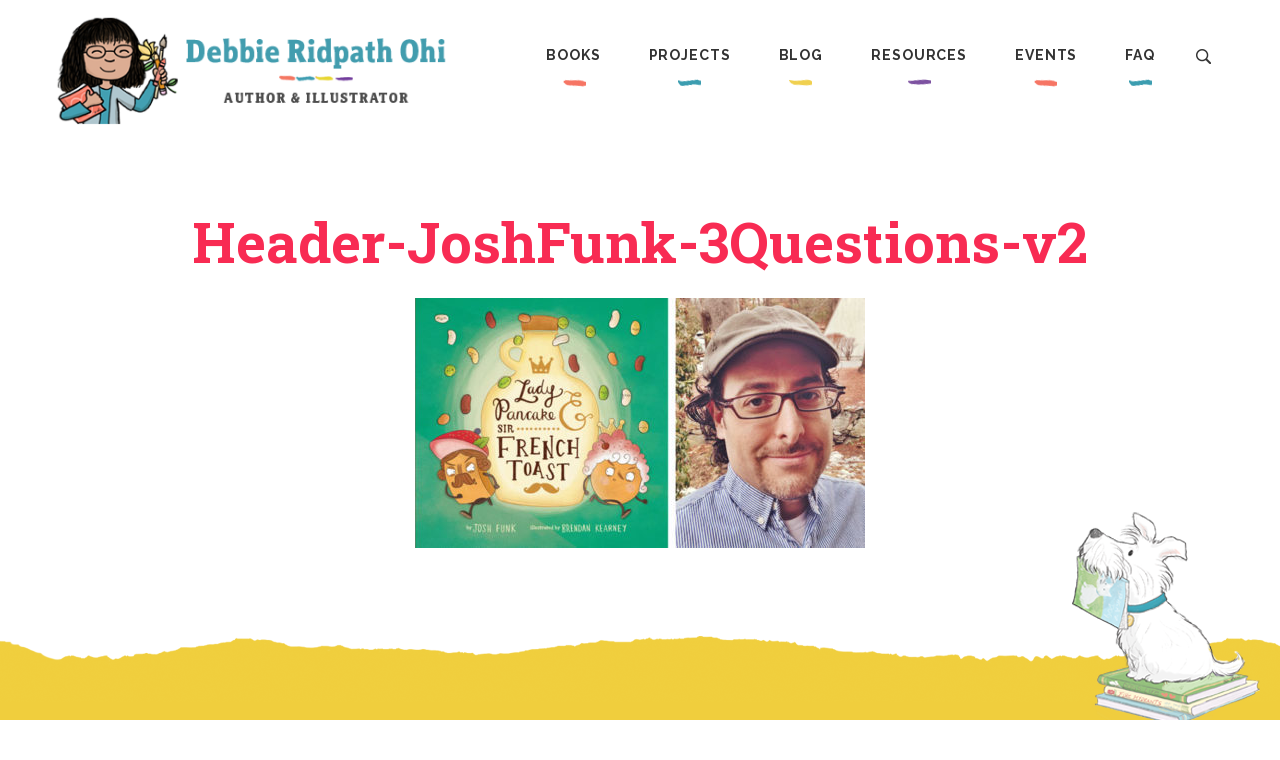

--- FILE ---
content_type: text/html; charset=UTF-8
request_url: https://debbieohi.com/2015/08/three-questions-for-josh-funk-advice-for-young-writers-scott-pilgrim-and-lady-pancake-sir-french-toast/header-joshfunk-3questions-v2/
body_size: 7188
content:
<!DOCTYPE html>
<html lang="en">
	<head>
		<title>Header-JoshFunk-3Questions-v2 &#8211; Debbie Ridpath Ohi</title>
<meta name='robots' content='max-image-preview:large' />
<link rel='dns-prefetch' href='//kit.fontawesome.com' />
<link rel="alternate" title="oEmbed (JSON)" type="application/json+oembed" href="https://debbieohi.com/wp-json/oembed/1.0/embed?url=https%3A%2F%2Fdebbieohi.com%2F2015%2F08%2Fthree-questions-for-josh-funk-advice-for-young-writers-scott-pilgrim-and-lady-pancake-sir-french-toast%2Fheader-joshfunk-3questions-v2%2F" />
<link rel="alternate" title="oEmbed (XML)" type="text/xml+oembed" href="https://debbieohi.com/wp-json/oembed/1.0/embed?url=https%3A%2F%2Fdebbieohi.com%2F2015%2F08%2Fthree-questions-for-josh-funk-advice-for-young-writers-scott-pilgrim-and-lady-pancake-sir-french-toast%2Fheader-joshfunk-3questions-v2%2F&#038;format=xml" />
<style id='wp-img-auto-sizes-contain-inline-css' type='text/css'>
img:is([sizes=auto i],[sizes^="auto," i]){contain-intrinsic-size:3000px 1500px}
/*# sourceURL=wp-img-auto-sizes-contain-inline-css */
</style>
<style id='wp-emoji-styles-inline-css' type='text/css'>

	img.wp-smiley, img.emoji {
		display: inline !important;
		border: none !important;
		box-shadow: none !important;
		height: 1em !important;
		width: 1em !important;
		margin: 0 0.07em !important;
		vertical-align: -0.1em !important;
		background: none !important;
		padding: 0 !important;
	}
/*# sourceURL=wp-emoji-styles-inline-css */
</style>
<link rel='stylesheet' id='wp-block-library-css' href='https://debbieohi.com/wp-includes/css/dist/block-library/style.min.css?ver=6.9' type='text/css' media='all' />
<style id='global-styles-inline-css' type='text/css'>
:root{--wp--preset--aspect-ratio--square: 1;--wp--preset--aspect-ratio--4-3: 4/3;--wp--preset--aspect-ratio--3-4: 3/4;--wp--preset--aspect-ratio--3-2: 3/2;--wp--preset--aspect-ratio--2-3: 2/3;--wp--preset--aspect-ratio--16-9: 16/9;--wp--preset--aspect-ratio--9-16: 9/16;--wp--preset--color--black: #000000;--wp--preset--color--cyan-bluish-gray: #abb8c3;--wp--preset--color--white: #ffffff;--wp--preset--color--pale-pink: #f78da7;--wp--preset--color--vivid-red: #cf2e2e;--wp--preset--color--luminous-vivid-orange: #ff6900;--wp--preset--color--luminous-vivid-amber: #fcb900;--wp--preset--color--light-green-cyan: #7bdcb5;--wp--preset--color--vivid-green-cyan: #00d084;--wp--preset--color--pale-cyan-blue: #8ed1fc;--wp--preset--color--vivid-cyan-blue: #0693e3;--wp--preset--color--vivid-purple: #9b51e0;--wp--preset--gradient--vivid-cyan-blue-to-vivid-purple: linear-gradient(135deg,rgb(6,147,227) 0%,rgb(155,81,224) 100%);--wp--preset--gradient--light-green-cyan-to-vivid-green-cyan: linear-gradient(135deg,rgb(122,220,180) 0%,rgb(0,208,130) 100%);--wp--preset--gradient--luminous-vivid-amber-to-luminous-vivid-orange: linear-gradient(135deg,rgb(252,185,0) 0%,rgb(255,105,0) 100%);--wp--preset--gradient--luminous-vivid-orange-to-vivid-red: linear-gradient(135deg,rgb(255,105,0) 0%,rgb(207,46,46) 100%);--wp--preset--gradient--very-light-gray-to-cyan-bluish-gray: linear-gradient(135deg,rgb(238,238,238) 0%,rgb(169,184,195) 100%);--wp--preset--gradient--cool-to-warm-spectrum: linear-gradient(135deg,rgb(74,234,220) 0%,rgb(151,120,209) 20%,rgb(207,42,186) 40%,rgb(238,44,130) 60%,rgb(251,105,98) 80%,rgb(254,248,76) 100%);--wp--preset--gradient--blush-light-purple: linear-gradient(135deg,rgb(255,206,236) 0%,rgb(152,150,240) 100%);--wp--preset--gradient--blush-bordeaux: linear-gradient(135deg,rgb(254,205,165) 0%,rgb(254,45,45) 50%,rgb(107,0,62) 100%);--wp--preset--gradient--luminous-dusk: linear-gradient(135deg,rgb(255,203,112) 0%,rgb(199,81,192) 50%,rgb(65,88,208) 100%);--wp--preset--gradient--pale-ocean: linear-gradient(135deg,rgb(255,245,203) 0%,rgb(182,227,212) 50%,rgb(51,167,181) 100%);--wp--preset--gradient--electric-grass: linear-gradient(135deg,rgb(202,248,128) 0%,rgb(113,206,126) 100%);--wp--preset--gradient--midnight: linear-gradient(135deg,rgb(2,3,129) 0%,rgb(40,116,252) 100%);--wp--preset--font-size--small: 13px;--wp--preset--font-size--medium: 20px;--wp--preset--font-size--large: 36px;--wp--preset--font-size--x-large: 42px;--wp--preset--spacing--20: 0.44rem;--wp--preset--spacing--30: 0.67rem;--wp--preset--spacing--40: 1rem;--wp--preset--spacing--50: 1.5rem;--wp--preset--spacing--60: 2.25rem;--wp--preset--spacing--70: 3.38rem;--wp--preset--spacing--80: 5.06rem;--wp--preset--shadow--natural: 6px 6px 9px rgba(0, 0, 0, 0.2);--wp--preset--shadow--deep: 12px 12px 50px rgba(0, 0, 0, 0.4);--wp--preset--shadow--sharp: 6px 6px 0px rgba(0, 0, 0, 0.2);--wp--preset--shadow--outlined: 6px 6px 0px -3px rgb(255, 255, 255), 6px 6px rgb(0, 0, 0);--wp--preset--shadow--crisp: 6px 6px 0px rgb(0, 0, 0);}:where(.is-layout-flex){gap: 0.5em;}:where(.is-layout-grid){gap: 0.5em;}body .is-layout-flex{display: flex;}.is-layout-flex{flex-wrap: wrap;align-items: center;}.is-layout-flex > :is(*, div){margin: 0;}body .is-layout-grid{display: grid;}.is-layout-grid > :is(*, div){margin: 0;}:where(.wp-block-columns.is-layout-flex){gap: 2em;}:where(.wp-block-columns.is-layout-grid){gap: 2em;}:where(.wp-block-post-template.is-layout-flex){gap: 1.25em;}:where(.wp-block-post-template.is-layout-grid){gap: 1.25em;}.has-black-color{color: var(--wp--preset--color--black) !important;}.has-cyan-bluish-gray-color{color: var(--wp--preset--color--cyan-bluish-gray) !important;}.has-white-color{color: var(--wp--preset--color--white) !important;}.has-pale-pink-color{color: var(--wp--preset--color--pale-pink) !important;}.has-vivid-red-color{color: var(--wp--preset--color--vivid-red) !important;}.has-luminous-vivid-orange-color{color: var(--wp--preset--color--luminous-vivid-orange) !important;}.has-luminous-vivid-amber-color{color: var(--wp--preset--color--luminous-vivid-amber) !important;}.has-light-green-cyan-color{color: var(--wp--preset--color--light-green-cyan) !important;}.has-vivid-green-cyan-color{color: var(--wp--preset--color--vivid-green-cyan) !important;}.has-pale-cyan-blue-color{color: var(--wp--preset--color--pale-cyan-blue) !important;}.has-vivid-cyan-blue-color{color: var(--wp--preset--color--vivid-cyan-blue) !important;}.has-vivid-purple-color{color: var(--wp--preset--color--vivid-purple) !important;}.has-black-background-color{background-color: var(--wp--preset--color--black) !important;}.has-cyan-bluish-gray-background-color{background-color: var(--wp--preset--color--cyan-bluish-gray) !important;}.has-white-background-color{background-color: var(--wp--preset--color--white) !important;}.has-pale-pink-background-color{background-color: var(--wp--preset--color--pale-pink) !important;}.has-vivid-red-background-color{background-color: var(--wp--preset--color--vivid-red) !important;}.has-luminous-vivid-orange-background-color{background-color: var(--wp--preset--color--luminous-vivid-orange) !important;}.has-luminous-vivid-amber-background-color{background-color: var(--wp--preset--color--luminous-vivid-amber) !important;}.has-light-green-cyan-background-color{background-color: var(--wp--preset--color--light-green-cyan) !important;}.has-vivid-green-cyan-background-color{background-color: var(--wp--preset--color--vivid-green-cyan) !important;}.has-pale-cyan-blue-background-color{background-color: var(--wp--preset--color--pale-cyan-blue) !important;}.has-vivid-cyan-blue-background-color{background-color: var(--wp--preset--color--vivid-cyan-blue) !important;}.has-vivid-purple-background-color{background-color: var(--wp--preset--color--vivid-purple) !important;}.has-black-border-color{border-color: var(--wp--preset--color--black) !important;}.has-cyan-bluish-gray-border-color{border-color: var(--wp--preset--color--cyan-bluish-gray) !important;}.has-white-border-color{border-color: var(--wp--preset--color--white) !important;}.has-pale-pink-border-color{border-color: var(--wp--preset--color--pale-pink) !important;}.has-vivid-red-border-color{border-color: var(--wp--preset--color--vivid-red) !important;}.has-luminous-vivid-orange-border-color{border-color: var(--wp--preset--color--luminous-vivid-orange) !important;}.has-luminous-vivid-amber-border-color{border-color: var(--wp--preset--color--luminous-vivid-amber) !important;}.has-light-green-cyan-border-color{border-color: var(--wp--preset--color--light-green-cyan) !important;}.has-vivid-green-cyan-border-color{border-color: var(--wp--preset--color--vivid-green-cyan) !important;}.has-pale-cyan-blue-border-color{border-color: var(--wp--preset--color--pale-cyan-blue) !important;}.has-vivid-cyan-blue-border-color{border-color: var(--wp--preset--color--vivid-cyan-blue) !important;}.has-vivid-purple-border-color{border-color: var(--wp--preset--color--vivid-purple) !important;}.has-vivid-cyan-blue-to-vivid-purple-gradient-background{background: var(--wp--preset--gradient--vivid-cyan-blue-to-vivid-purple) !important;}.has-light-green-cyan-to-vivid-green-cyan-gradient-background{background: var(--wp--preset--gradient--light-green-cyan-to-vivid-green-cyan) !important;}.has-luminous-vivid-amber-to-luminous-vivid-orange-gradient-background{background: var(--wp--preset--gradient--luminous-vivid-amber-to-luminous-vivid-orange) !important;}.has-luminous-vivid-orange-to-vivid-red-gradient-background{background: var(--wp--preset--gradient--luminous-vivid-orange-to-vivid-red) !important;}.has-very-light-gray-to-cyan-bluish-gray-gradient-background{background: var(--wp--preset--gradient--very-light-gray-to-cyan-bluish-gray) !important;}.has-cool-to-warm-spectrum-gradient-background{background: var(--wp--preset--gradient--cool-to-warm-spectrum) !important;}.has-blush-light-purple-gradient-background{background: var(--wp--preset--gradient--blush-light-purple) !important;}.has-blush-bordeaux-gradient-background{background: var(--wp--preset--gradient--blush-bordeaux) !important;}.has-luminous-dusk-gradient-background{background: var(--wp--preset--gradient--luminous-dusk) !important;}.has-pale-ocean-gradient-background{background: var(--wp--preset--gradient--pale-ocean) !important;}.has-electric-grass-gradient-background{background: var(--wp--preset--gradient--electric-grass) !important;}.has-midnight-gradient-background{background: var(--wp--preset--gradient--midnight) !important;}.has-small-font-size{font-size: var(--wp--preset--font-size--small) !important;}.has-medium-font-size{font-size: var(--wp--preset--font-size--medium) !important;}.has-large-font-size{font-size: var(--wp--preset--font-size--large) !important;}.has-x-large-font-size{font-size: var(--wp--preset--font-size--x-large) !important;}
/*# sourceURL=global-styles-inline-css */
</style>

<style id='classic-theme-styles-inline-css' type='text/css'>
/*! This file is auto-generated */
.wp-block-button__link{color:#fff;background-color:#32373c;border-radius:9999px;box-shadow:none;text-decoration:none;padding:calc(.667em + 2px) calc(1.333em + 2px);font-size:1.125em}.wp-block-file__button{background:#32373c;color:#fff;text-decoration:none}
/*# sourceURL=/wp-includes/css/classic-themes.min.css */
</style>
<style id='font-awesome-svg-styles-default-inline-css' type='text/css'>
.svg-inline--fa {
  display: inline-block;
  height: 1em;
  overflow: visible;
  vertical-align: -.125em;
}
/*# sourceURL=font-awesome-svg-styles-default-inline-css */
</style>
<link rel='stylesheet' id='font-awesome-svg-styles-css' href='https://debbieohi.com/wp-content/uploads/font-awesome/v6.1.1/css/svg-with-js.css' type='text/css' media='all' />
<style id='font-awesome-svg-styles-inline-css' type='text/css'>
   .wp-block-font-awesome-icon svg::before,
   .wp-rich-text-font-awesome-icon svg::before {content: unset;}
/*# sourceURL=font-awesome-svg-styles-inline-css */
</style>
<script defer crossorigin="anonymous" type="text/javascript" src="https://kit.fontawesome.com/c814de9a11.js" id="font-awesome-official-js"></script>
<link rel="https://api.w.org/" href="https://debbieohi.com/wp-json/" /><link rel="alternate" title="JSON" type="application/json" href="https://debbieohi.com/wp-json/wp/v2/media/7581" /><link rel="EditURI" type="application/rsd+xml" title="RSD" href="https://debbieohi.com/xmlrpc.php?rsd" />
<meta name="generator" content="WordPress 6.9" />
<link rel="canonical" href="https://debbieohi.com/2015/08/three-questions-for-josh-funk-advice-for-young-writers-scott-pilgrim-and-lady-pancake-sir-french-toast/header-joshfunk-3questions-v2/" />
<link rel='shortlink' href='https://debbieohi.com/?p=7581' />
<link rel="icon" href="/wp-content/uploads/2021/08/Debbie-favicon-1.png" sizes="32x32" />
<link rel="icon" href="/wp-content/uploads/2021/08/Debbie-favicon-1.png" sizes="192x192" />
<link rel="apple-touch-icon" href="/wp-content/uploads/2021/08/Debbie-favicon-1.png" />
<meta name="msapplication-TileImage" content="/wp-content/uploads/2021/08/Debbie-favicon-1.png" />

		<meta charset="utf-8"/>
        <meta http-equiv="x-ua-compatible" content="ie=edge"/>
        <meta name="viewport" content="width=device-width, initial-scale=1"/>

		<link rel="preconnect" href="https://fonts.googleapis.com">
		<link rel="preconnect" href="https://fonts.gstatic.com" crossorigin>
		<link href="https://fonts.googleapis.com/css2?family=Raleway:ital,wght@0,100..900;1,100..900&family=Roboto+Slab:wght@700&display=swap" rel="stylesheet">

	    <link rel="stylesheet" href="https://debbieohi.com/wp-content/themes/debbie_1.0/css/normalize.css"/>
		<link rel="stylesheet" href="https://debbieohi.com/wp-content/themes/debbie_1.0/css/slick.css"/>

	    <link rel="stylesheet" href="https://debbieohi.com/wp-content/themes/debbie_1.0/css/main_2024.css?v=1.2.3"/>

		<script src="https://ajax.googleapis.com/ajax/libs/jquery/3.6.0/jquery.min.js"></script>
		<script src="https://debbieohi.com/wp-content/themes/debbie_1.0/lib/slick.min.js"></script>
		<script src="https://debbieohi.com/wp-content/themes/debbie_1.0/lib/main.js?v=1.0.8"></script>

	</head>
	<body class="attachment wp-singular attachment-template-default single single-attachment postid-7581 attachmentid-7581 attachment-jpeg wp-custom-logo wp-theme-debbie_10">

		<!-- site header and nav -->
		<div id="menu_open_bg" onclick="wkd_close_menu()"></div>
		<header id="site_header">
			<div class="content_wrapper">
				<div class="logo">
					<a href="/" id="logo_link">
						<img src="https://debbieohi.com/wp-content/themes/debbie_1.0/images/logo_2024.png" class="logo_full">
						<img src="https://debbieohi.com/wp-content/themes/debbie_1.0/images/logo_mobile_2024.png" class="logo_mobile">
					</a>
					<span id="burger_button" onclick="wkd_toggle_menu()"></span>
				</div>
				<nav id="main_menu">
					<ul>
						<li id="menu-item-748" class="menu-item menu-item-type-custom menu-item-object-custom menu-item-has-children menu-item-748"><a href="/books/">Books</a>
<ul class="sub-menu">
	<li id="menu-item-2478" class="menu-item menu-item-type-post_type menu-item-object-page menu-item-2478"><a href="https://debbieohi.com/books/bibliography/">Bibliography</a></li>
	<li id="menu-item-17937" class="menu-item menu-item-type-custom menu-item-object-custom menu-item-17937"><a href="https://debbieohi.com/book/i-want-to-read-all-the-books/">I Want To Read ALL The Books</a></li>
	<li id="menu-item-2512" class="menu-item menu-item-type-custom menu-item-object-custom menu-item-2512"><a href="/book/where-are-my-books/">Where Are My Books?</a></li>
	<li id="menu-item-2513" class="menu-item menu-item-type-custom menu-item-object-custom menu-item-2513"><a href="/book/book-sameva/">Sam &#038; Eva</a></li>
	<li id="menu-item-2508" class="menu-item menu-item-type-custom menu-item-object-custom menu-item-2508"><a href="/im-picture-book-series/">I&#8217;M&#8230; books</a></li>
	<li id="menu-item-2514" class="menu-item menu-item-type-custom menu-item-object-custom menu-item-2514"><a href="/book/gurplepreen/">Gurple and Preen</a></li>
	<li id="menu-item-2916" class="menu-item menu-item-type-custom menu-item-object-custom menu-item-2916"><a href="/book/book-naked/">NAKED!</a></li>
	<li id="menu-item-2515" class="menu-item menu-item-type-custom menu-item-object-custom menu-item-2515"><a href="/book/book-seamonkey-and-bob/">Sea Monkey &#038; Bob</a></li>
	<li id="menu-item-2509" class="menu-item menu-item-type-custom menu-item-object-custom menu-item-2509"><a href="/book-series/judy-blume/">Judy Blume books</a></li>
	<li id="menu-item-2511" class="menu-item menu-item-type-custom menu-item-object-custom menu-item-2511"><a href="/book-series/ruby-rose/">Ruby Rose books</a></li>
	<li id="menu-item-2510" class="menu-item menu-item-type-custom menu-item-object-custom menu-item-2510"><a href="/book-series/mitzi-tulane/">Mitzi Tulane books</a></li>
	<li id="menu-item-2708" class="menu-item menu-item-type-custom menu-item-object-custom menu-item-2708"><a href="/book-category/other-writing/">Other</a></li>
</ul>
</li>
<li id="menu-item-749" class="menu-item menu-item-type-custom menu-item-object-custom menu-item-has-children menu-item-749"><a href="/art/portfolio/">Projects</a>
<ul class="sub-menu">
	<li id="menu-item-6469" class="menu-item menu-item-type-post_type menu-item-object-page menu-item-6469"><a href="https://debbieohi.com/homepage/work/">About Debbie’s Projects</a></li>
	<li id="menu-item-20183" class="menu-item menu-item-type-post_type menu-item-object-page menu-item-20183"><a href="https://debbieohi.com/libraries/">My Library Project (aka #100Branches and #AllTheLibraries)</a></li>
	<li id="menu-item-17971" class="menu-item menu-item-type-custom menu-item-object-custom menu-item-17971"><a href="https://debbieohi.com/art/portfolio/">Debbie&#8217;s Art</a></li>
	<li id="menu-item-6827" class="menu-item menu-item-type-post_type menu-item-object-page menu-item-6827"><a href="https://debbieohi.com/comic-use-policy/">Comic Use Policy</a></li>
</ul>
</li>
<li id="menu-item-750" class="menu-item menu-item-type-custom menu-item-object-custom menu-item-has-children menu-item-750"><a href="/blog/">Blog</a>
<ul class="sub-menu">
	<li id="menu-item-1174" class="menu-item menu-item-type-custom menu-item-object-custom menu-item-1174"><a href="/category/news/">News &#038; Events</a></li>
	<li id="menu-item-1175" class="menu-item menu-item-type-custom menu-item-object-custom menu-item-1175"><a href="/category/inkygirl/">Inkygirl</a></li>
	<li id="menu-item-1810" class="menu-item menu-item-type-taxonomy menu-item-object-category menu-item-1810"><a href="https://debbieohi.com/category/inkygirl/interviews/">Interviews</a></li>
	<li id="menu-item-11498" class="menu-item menu-item-type-taxonomy menu-item-object-category menu-item-11498"><a href="https://debbieohi.com/category/inkygirl/reading/">Debbie&#8217;s Reading Journal</a></li>
	<li id="menu-item-8019" class="menu-item menu-item-type-custom menu-item-object-custom menu-item-8019"><a href="https://www.instagram.com/inkyelbows/">Bookstagram</a></li>
	<li id="menu-item-15288" class="menu-item menu-item-type-taxonomy menu-item-object-category menu-item-15288"><a href="https://debbieohi.com/category/humor/squirrel/">Beware The Squirrel</a></li>
	<li id="menu-item-1811" class="menu-item menu-item-type-taxonomy menu-item-object-category menu-item-1811"><a href="https://debbieohi.com/category/blatherings/">Blatherings</a></li>
</ul>
</li>
<li id="menu-item-751" class="menu-item menu-item-type-custom menu-item-object-custom menu-item-has-children menu-item-751"><a href="/resources/">Resources</a>
<ul class="sub-menu">
	<li id="menu-item-1807" class="menu-item menu-item-type-post_type menu-item-object-page menu-item-1807"><a href="https://debbieohi.com/resources/printready/">Print-Ready Resources</a></li>
	<li id="menu-item-20338" class="menu-item menu-item-type-taxonomy menu-item-object-category menu-item-20338"><a href="https://debbieohi.com/category/inkygirl/picture-books-101-inkygirl/">Picture Books 101</a></li>
	<li id="menu-item-13752" class="menu-item menu-item-type-post_type menu-item-object-page menu-item-13752"><a href="https://debbieohi.com/resources/bookaday/">Book Recommendations</a></li>
	<li id="menu-item-7422" class="menu-item menu-item-type-custom menu-item-object-custom menu-item-7422"><a href="/books/how-the-book-was-created/">How The Book Was Made</a></li>
	<li id="menu-item-2871" class="menu-item menu-item-type-post_type menu-item-object-page menu-item-2871"><a href="https://debbieohi.com/resources/resources-for-educators/">Resources for Educators</a></li>
	<li id="menu-item-13409" class="menu-item menu-item-type-post_type menu-item-object-page menu-item-13409"><a href="https://debbieohi.com/resources/resources-for-educators/brokencrayon/">Broken Crayon Resource</a></li>
	<li id="menu-item-1806" class="menu-item menu-item-type-post_type menu-item-object-page menu-item-1806"><a href="https://debbieohi.com/resources/for-book-creators/">Resources For Children’s Book Creators</a></li>
	<li id="menu-item-1805" class="menu-item menu-item-type-post_type menu-item-object-page menu-item-1805"><a href="https://debbieohi.com/resources/for-young-readers/">Resources For Young Readers</a></li>
	<li id="menu-item-7441" class="menu-item menu-item-type-post_type menu-item-object-page menu-item-7441"><a href="https://debbieohi.com/resources/surveys/">Surveys and Polls</a></li>
	<li id="menu-item-15248" class="menu-item menu-item-type-post_type menu-item-object-page menu-item-15248"><a href="https://debbieohi.com/resources/interview-archives/">Interview Archives</a></li>
</ul>
</li>
<li id="menu-item-752" class="menu-item menu-item-type-custom menu-item-object-custom menu-item-has-children menu-item-752"><a href="/events/">Events</a>
<ul class="sub-menu">
	<li id="menu-item-2503" class="menu-item menu-item-type-post_type menu-item-object-page menu-item-2503"><a href="https://debbieohi.com/events/visits-virtual/">Virtual visits</a></li>
	<li id="menu-item-20018" class="menu-item menu-item-type-post_type menu-item-object-page menu-item-20018"><a href="https://debbieohi.com/event-reports/">Event Reports</a></li>
	<li id="menu-item-19368" class="menu-item menu-item-type-post_type menu-item-object-page menu-item-19368"><a href="https://debbieohi.com/about/presskit/launch-events-all-the-books/">Book Launch Events</a></li>
</ul>
</li>
<li id="menu-item-753" class="menu-item menu-item-type-custom menu-item-object-custom menu-item-has-children menu-item-753"><a href="/about/">FAQ</a>
<ul class="sub-menu">
	<li id="menu-item-6998" class="menu-item menu-item-type-post_type menu-item-object-page menu-item-6998"><a href="https://debbieohi.com/contact/">Contact Debbie</a></li>
	<li id="menu-item-1803" class="menu-item menu-item-type-post_type menu-item-object-page menu-item-1803"><a href="https://debbieohi.com/about/faq/">Main FAQ</a></li>
	<li id="menu-item-2825" class="menu-item menu-item-type-post_type menu-item-object-page menu-item-2825"><a href="https://debbieohi.com/about/more-about-me/">About Me</a></li>
	<li id="menu-item-13672" class="menu-item menu-item-type-post_type menu-item-object-page menu-item-13672"><a href="https://debbieohi.com/about/support-debbie/">Show Your Support</a></li>
	<li id="menu-item-7445" class="menu-item menu-item-type-post_type menu-item-object-page menu-item-7445"><a href="https://debbieohi.com/newsletter/">Debbie’s Newsletter</a></li>
	<li id="menu-item-2824" class="menu-item menu-item-type-post_type menu-item-object-page menu-item-2824"><a href="https://debbieohi.com/about/presskit/">Press Kit</a></li>
	<li id="menu-item-2827" class="menu-item menu-item-type-post_type menu-item-object-page menu-item-2827"><a href="https://debbieohi.com/about/press/">Press &#038; Interviews</a></li>
	<li id="menu-item-2826" class="menu-item menu-item-type-post_type menu-item-object-page menu-item-2826"><a href="https://debbieohi.com/about/awards/">Awards, Honours, and Organizations</a></li>
</ul>
</li>
					</ul>
					<div class="search" onclick="wkd_toggle_search()"><br/><span>Search</span></div>
				</nav>
			</div><!-- end .content_wrapper -->
		</header><!-- end #site_header -->

		<div id="search_open_bg" onclick="wkd_close_search()"></div>
		<form action="/" id="search_pop" method="post" onsubmit="return wkd_do_search()">
			<h3>Search the Site</h3>
			<input type="text" id="search_text" name="keys" placeholder="search for..."/>
			<input type="submit" value="Search"/>
		</form>



		<div class="content_wrapper page_wrapper single_wrapper attachment_wrapper">

			<article class="post-7581 attachment type-attachment status-inherit hentry">

				<h1 class="page_title">Header-JoshFunk-3Questions-v2</h1>

				<p class="attachment"><a href='/wp-content/uploads/2021/09/Header-JoshFunk-3Questions-v2.jpeg'><img fetchpriority="high" decoding="async" width="450" height="250" src="/wp-content/uploads/2021/09/Header-JoshFunk-3Questions-v2-450x250.jpeg" class="attachment-medium size-medium" alt="" srcset="https://debbieohi.com/wp-content/uploads/2021/09/Header-JoshFunk-3Questions-v2-450x250.jpeg 450w, https://debbieohi.com/wp-content/uploads/2021/09/Header-JoshFunk-3Questions-v2-250x139.jpeg 250w, https://debbieohi.com/wp-content/uploads/2021/09/Header-JoshFunk-3Questions-v2.jpeg 600w" sizes="(max-width: 450px) 100vw, 450px" /></a></p>

				<p></p>

				

				<br class="clear"/>

			</article>

			
		</div><!-- end .content_wrapper -->

		<!-- newsletter sign-up -->
		<footer id="newsletter" class="clouds_wrapper clouds_tan">
			<div class="clouds_inner">
				<div class="clouds_content">

					<div class="content_wrapper">

						<!-- wp:image {"id":18875,"sizeSlug":"full","linkDestination":"none","className":"overlap_right_top"} -->
<figure class="wp-block-image size-full overlap_right_top"><img src="/wp-content/uploads/2024/05/dog_on_books.png" alt="" class="wp-image-18875"/></figure>
<!-- /wp:image -->

<!-- wp:heading -->
<h2 class="wp-block-heading" id="h-debbie-s-newsletter">Debbie's Newsletter</h2>
<!-- /wp:heading -->

<!-- wp:paragraph -->
<p>Every month or so, Debbie sends out an email newsletter with updates about what she's working on and what she's excited about. You can also see major updates in her <a href="https://debbieohi.com/category/news/">News feed</a> as well as more frequently updated <a href="https://bsky.app/profile/work.debbieohi.com">"what I'm working on now" Bluesky work-only account</a>.</p>
<!-- /wp:paragraph -->
						<div class="newsletter_form">
							<a href="/newsletter/" target="_blank" class="button">Subscribe</a>
						</div>

					</div>
				</div>
			</div>
		</footer><!-- end #newsletter -->


		<!-- footer nav -->
		<footer id="footer_nav">
			<div class="content_wrapper">

				
<nav>

					<a href="/books/">Books</a>
				
					<a href="https://debbieohi.com/books/bibliography/"></a>
				
					<a href="https://debbieohi.com/book/i-want-to-read-all-the-books/">I Want To Read ALL The Books</a>
				
					<a href="/book/where-are-my-books/">Where Are My Books?</a>
				
					<a href="/book/book-sameva/">Sam & Eva</a>
				
					<a href="/im-picture-book-series/">I'M... books</a>
				
					<a href="/book/gurplepreen/">Gurple and Preen</a>
				
					<a href="/book/book-naked/">NAKED!</a>
				
					<a href="/book/book-seamonkey-and-bob/">Sea Monkey & Bob</a>
				
					<a href="/book-series/judy-blume/">Judy Blume books</a>
				
					<a href="/book-series/ruby-rose/">Ruby Rose books</a>
				
					<a href="/book-series/mitzi-tulane/">Mitzi Tulane books</a>
				
					<a href="/book-category/other-writing/">Other</a>
				
</nav>

<nav>

					<a href="/art/portfolio/">Projects</a>
				
					<a href="https://debbieohi.com/homepage/work/">About Debbie’s Projects</a>
				
					<a href="https://debbieohi.com/libraries/"></a>
				
					<a href="https://debbieohi.com/art/portfolio/">Debbie's Art</a>
				
					<a href="https://debbieohi.com/comic-use-policy/"></a>
				
</nav>

<nav>

					<a href="/blog/">Blog</a>
				
					<a href="/category/news/">News & Events</a>
				
					<a href="/category/inkygirl/">Inkygirl</a>
				
					<a href="https://debbieohi.com/category/inkygirl/interviews/"></a>
				
					<a href="https://debbieohi.com/category/inkygirl/reading/"></a>
				
					<a href="https://www.instagram.com/inkyelbows/">Bookstagram</a>
				
					<a href="https://debbieohi.com/category/humor/squirrel/"></a>
				
					<a href="https://debbieohi.com/category/blatherings/"></a>
				
</nav>

<nav>

					<a href="/resources/">Resources</a>
				
					<a href="https://debbieohi.com/resources/printready/"></a>
				
					<a href="https://debbieohi.com/category/inkygirl/picture-books-101-inkygirl/"></a>
				
					<a href="https://debbieohi.com/resources/bookaday/"></a>
				
					<a href="/books/how-the-book-was-created/">How The Book Was Made</a>
				
					<a href="https://debbieohi.com/resources/resources-for-educators/"></a>
				
					<a href="https://debbieohi.com/resources/resources-for-educators/brokencrayon/"></a>
				
					<a href="https://debbieohi.com/resources/for-book-creators/">Resources For Children’s Book Creators</a>
				
					<a href="https://debbieohi.com/resources/for-young-readers/"></a>
				
					<a href="https://debbieohi.com/resources/surveys/"></a>
				
					<a href="https://debbieohi.com/resources/interview-archives/"></a>
				
</nav>

<nav>

					<a href="/events/">Events</a>
				
					<a href="https://debbieohi.com/events/visits-virtual/"></a>
				
					<a href="https://debbieohi.com/event-reports/"></a>
				
					<a href="https://debbieohi.com/about/presskit/launch-events-all-the-books/"></a>
				
</nav>

<nav>

					<a href="/about/">FAQ</a>
				
					<a href="https://debbieohi.com/contact/"></a>
				
					<a href="https://debbieohi.com/about/faq/"></a>
				
					<a href="https://debbieohi.com/about/more-about-me/"></a>
				
					<a href="https://debbieohi.com/about/support-debbie/"></a>
				
					<a href="https://debbieohi.com/newsletter/">Debbie’s Newsletter</a>
				
					<a href="https://debbieohi.com/about/presskit/"></a>
				
					<a href="https://debbieohi.com/about/press/"></a>
				
					<a href="https://debbieohi.com/about/awards/"></a>
				
				</nav>

			</div>
		</footer>

		<!-- site footer -->
		<footer id="site_footer">
			<div class="content_wrapper">
				<nav id="social_nav">
					<a href="https://bsky.app/profile/debbieohi.com" title="Bluesky" class="bluesky" target="_blank"><span>Bluesky</span></a>
<!--					<a href="https://debbieohi.substack.com/" title="Substack" class="substack" target="_blank"><span>Substack</span></a> -->
					<a href="http://instagram.com/inkygirl" title="Instagram" class="instagram" target="_blank"><span>Instagram</span></a>
<!--					<a href="http://twitter.com/inkyelbows" title="Twitter" class="twitter" target="_blank"><span>Twitter</span></a> -->
					<a href="https://www.facebook.com/DebbieOhi/" title="Facebook" class="facebook" target="_blank"><span>Facebook</span></a>
					<a href="https://www.youtube.com/user/debbieohi" title="YouTube" class="youtube" target="_blank"><span>YouTube</span></a>
				</nav>
				<p>&copy; Copyright 2026 | All Rights Reserved | Site by <a href="https://beingwicked.com" target="_blank">Being Wicked</a></p>
			</div>
		</footer>

		<script type="speculationrules">
{"prefetch":[{"source":"document","where":{"and":[{"href_matches":"/*"},{"not":{"href_matches":["/wp-*.php","/wp-admin/*","/wp-content/uploads/*","/wp-content/*","/wp-content/plugins/*","/wp-content/themes/debbie_1.0/*","/*\\?(.+)"]}},{"not":{"selector_matches":"a[rel~=\"nofollow\"]"}},{"not":{"selector_matches":".no-prefetch, .no-prefetch a"}}]},"eagerness":"conservative"}]}
</script>
<script id="wp-emoji-settings" type="application/json">
{"baseUrl":"https://s.w.org/images/core/emoji/17.0.2/72x72/","ext":".png","svgUrl":"https://s.w.org/images/core/emoji/17.0.2/svg/","svgExt":".svg","source":{"concatemoji":"https://debbieohi.com/wp-includes/js/wp-emoji-release.min.js?ver=6.9"}}
</script>
<script type="module">
/* <![CDATA[ */
/*! This file is auto-generated */
const a=JSON.parse(document.getElementById("wp-emoji-settings").textContent),o=(window._wpemojiSettings=a,"wpEmojiSettingsSupports"),s=["flag","emoji"];function i(e){try{var t={supportTests:e,timestamp:(new Date).valueOf()};sessionStorage.setItem(o,JSON.stringify(t))}catch(e){}}function c(e,t,n){e.clearRect(0,0,e.canvas.width,e.canvas.height),e.fillText(t,0,0);t=new Uint32Array(e.getImageData(0,0,e.canvas.width,e.canvas.height).data);e.clearRect(0,0,e.canvas.width,e.canvas.height),e.fillText(n,0,0);const a=new Uint32Array(e.getImageData(0,0,e.canvas.width,e.canvas.height).data);return t.every((e,t)=>e===a[t])}function p(e,t){e.clearRect(0,0,e.canvas.width,e.canvas.height),e.fillText(t,0,0);var n=e.getImageData(16,16,1,1);for(let e=0;e<n.data.length;e++)if(0!==n.data[e])return!1;return!0}function u(e,t,n,a){switch(t){case"flag":return n(e,"\ud83c\udff3\ufe0f\u200d\u26a7\ufe0f","\ud83c\udff3\ufe0f\u200b\u26a7\ufe0f")?!1:!n(e,"\ud83c\udde8\ud83c\uddf6","\ud83c\udde8\u200b\ud83c\uddf6")&&!n(e,"\ud83c\udff4\udb40\udc67\udb40\udc62\udb40\udc65\udb40\udc6e\udb40\udc67\udb40\udc7f","\ud83c\udff4\u200b\udb40\udc67\u200b\udb40\udc62\u200b\udb40\udc65\u200b\udb40\udc6e\u200b\udb40\udc67\u200b\udb40\udc7f");case"emoji":return!a(e,"\ud83e\u1fac8")}return!1}function f(e,t,n,a){let r;const o=(r="undefined"!=typeof WorkerGlobalScope&&self instanceof WorkerGlobalScope?new OffscreenCanvas(300,150):document.createElement("canvas")).getContext("2d",{willReadFrequently:!0}),s=(o.textBaseline="top",o.font="600 32px Arial",{});return e.forEach(e=>{s[e]=t(o,e,n,a)}),s}function r(e){var t=document.createElement("script");t.src=e,t.defer=!0,document.head.appendChild(t)}a.supports={everything:!0,everythingExceptFlag:!0},new Promise(t=>{let n=function(){try{var e=JSON.parse(sessionStorage.getItem(o));if("object"==typeof e&&"number"==typeof e.timestamp&&(new Date).valueOf()<e.timestamp+604800&&"object"==typeof e.supportTests)return e.supportTests}catch(e){}return null}();if(!n){if("undefined"!=typeof Worker&&"undefined"!=typeof OffscreenCanvas&&"undefined"!=typeof URL&&URL.createObjectURL&&"undefined"!=typeof Blob)try{var e="postMessage("+f.toString()+"("+[JSON.stringify(s),u.toString(),c.toString(),p.toString()].join(",")+"));",a=new Blob([e],{type:"text/javascript"});const r=new Worker(URL.createObjectURL(a),{name:"wpTestEmojiSupports"});return void(r.onmessage=e=>{i(n=e.data),r.terminate(),t(n)})}catch(e){}i(n=f(s,u,c,p))}t(n)}).then(e=>{for(const n in e)a.supports[n]=e[n],a.supports.everything=a.supports.everything&&a.supports[n],"flag"!==n&&(a.supports.everythingExceptFlag=a.supports.everythingExceptFlag&&a.supports[n]);var t;a.supports.everythingExceptFlag=a.supports.everythingExceptFlag&&!a.supports.flag,a.supports.everything||((t=a.source||{}).concatemoji?r(t.concatemoji):t.wpemoji&&t.twemoji&&(r(t.twemoji),r(t.wpemoji)))});
//# sourceURL=https://debbieohi.com/wp-includes/js/wp-emoji-loader.min.js
/* ]]> */
</script>

    </body>
</html>
